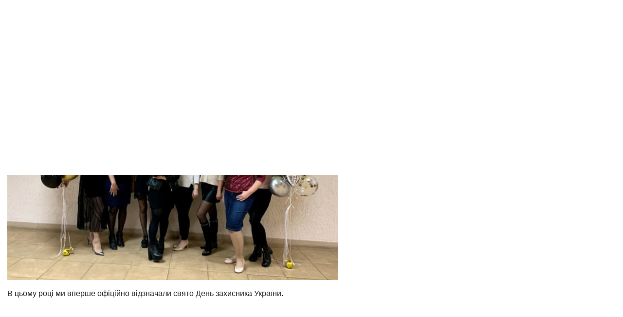

--- FILE ---
content_type: text/html; charset=UTF-8
request_url: https://sandiplus.com.ua/blog/pozdravlyaem-muzhchin-s-prazdnikom-490
body_size: 3336
content:
<!doctype html>
<html>

<head>

    <!-- Google Tag Manager -->
    <script>(function(w,d,s,l,i){w[l]=w[l]||[];w[l].push({'gtm.start':
                new Date().getTime(),event:'gtm.js'});var f=d.getElementsByTagName(s)[0],
            j=d.createElement(s),dl=l!='dataLayer'?'&l='+l:'';j.async=true;j.src=
            'https://www.googletagmanager.com/gtm.js?id='+i+dl;f.parentNode.insertBefore(j,f);
        })(window,document,'script','dataLayer','GTM-K5LWD8B');</script>
    <!-- End Google Tag Manager -->

    <meta charset="utf-8">

<meta name="viewport" content="width=device-width, initial-scale=1">

<meta name="theme-color" content="#000000" />

<title>SANDI+</title>

<meta name="description" content="SANDI+">

<meta name="robots" content="index, follow"> 

<link rel="stylesheet" href="/css/preloader.css?id=1e0e753779a3cf7f6800">

<script src="/js/build/preloader.js?id=c6bfdba6c52be7be4c3f"></script>

<script src="https://sandiplus.com.ua/js/admin/jquery.min.js"></script>

<!-- Global site tag (gtag.js) - Google Analytics -->
<script async src="https://www.googletagmanager.com/gtag/js?id=UA-138491857-1"></script>
<script>
  window.dataLayer = window.dataLayer || [];
  function gtag(){dataLayer.push(arguments);}
  gtag('js', new Date());

  gtag('config', 'UA-138491857-1');
</script>
    <link rel="canonical" hreflang="ua" href="https://sandiplus.com.ua/blog/pozdravlyaem-muzhchin-s-prazdnikom-490"/>
    <link rel="alternate" hreflang="ru" href="https://sandiplus.com.ua/ru/blog/pozdravlyaem-muzhchin-s-prazdnikom-490"/>
    <link rel="alternate" hreflang="en" href="https://sandiplus.com.ua/en/blog/pozdravlyaem-muzhchin-s-prazdnikom-490"/>

</head>

<body class="unknown-viewport blog_post pages">

    <!-- Google Tag Manager (noscript) -->
    <noscript><iframe src="https://www.googletagmanager.com/ns.html?id=GTM-K5LWD8B"
                  height="0" width="0" style="display:none;visibility:hidden"></iframe></noscript>
    <!-- End Google Tag Manager (noscript) -->

    <div id="preloader">

    <div class="preloader-inner" hidden>

        
        
    </div>

</div>
    <div style="display: none">unknown-viewport</div>

<div id="menu-wrapper">

    <div class="container">

        <div id="menu-bar" class="row" style="opacity:0;">

            
                <div class="menu-brand align-self-center tr-all"
                     style="width: 50%; height: 55px; padding-top: 15px; padding-left: 15px;">
                    <a href="/">
                        <img src="https://sandiplus.com.ua/img/icon-brand-dark.png"
                             alt="SANDI+ | Get plus with us">
                    </a>
                </div>

                <div id="modal-menu-trigger" class="align-self-center"
                     style="width: 50%; height: 55px; padding-top: 15px; padding-right: 15px;">

                    <div id="nav-icon" class="pull-right tr-all">

                        <span></span>
                        <span></span>
                        <span></span>
                        <span></span>

                    </div>

                </div>

                <div id="main-menu" class="col-md-6 mx-auto tr-all">

                    <ul id="mobile-nav">

                        
                            
                                <li class="not-active" >

                                    <a href="https://sandiplus.com.ua/company">Компанія</a>

                                </li>

                            
                        
                            
                                <li class="not-active" >

                                    <a href="https://sandiplus.com.ua/blog">Блог</a>

                                </li>

                            
                        
                            
                                <li class="not-active" >

                                    <a href="https://sandiplus.com.ua/downloads">Завантаження</a>

                                </li>

                            
                        
                            
                        
                            
                                <li class="not-active" >

                                    <a href="https://sandiplus.com.ua/career">Кар&#039;єра</a>

                                </li>

                            
                        
                            
                                <li class="not-active" >

                                    <a href="https://sandiplus.com.ua/contacts">Контакти</a>

                                </li>

                            
                        
                            
                        
                        <li class="lang__wrapp">

                        
                            
                                <span class="cbtn-w-1 tr-all" >UA</span>

                            
                        
                            
                                <a class="cbtn-w-1 tr-all" title="ru" href="/ru/blog/pozdravlyaem-muzhchin-s-prazdnikom-490">RU</a>

                            
                        
                            
                                <a class="cbtn-w-1 tr-all" title="en" href="/en/blog/pozdravlyaem-muzhchin-s-prazdnikom-490">EN</a>

                            
                        
                        </li>

                    </ul>

                    <ul id="social-icons" class="list-inline">

    <li class="nav-item list-inline-item">
        <a target="_blank" title="SANDI+ в соціальних мережах | FACEBOOK" href="//www.facebook.com/sandipluscomua">
            <i class="fa fa-facebook-official" aria-hidden="true"></i>
        </a>
    </li>

    <li class="nav-item list-inline-item">
        <a target="_blank" title="SANDI+ в соціальних мережах | YOUTUBE" href="//www.youtube.com/channel/UCiyfSAulFx7CRkFvU08W4XQ">
            <i class="fa fa-youtube-play" aria-hidden="true"></i>
        </a>
    </li>

    <li class="nav-item list-inline-item">
        <a target="_blank" title="SANDI+ в соціальних мережах | INSTAGRAM" href="//www.instagram.com/sandi.plus/">
            <i class="fa fa-instagram" aria-hidden="true"></i>
        </a>
    </li>

    <li class="nav-item list-inline-item">
        <a target="_blank" title="SANDI+ в соціальних мережах | TELEGRAM" href="//t.me/sandiplus">
            <i class="fa fa-telegram" aria-hidden="true"></i>
        </a>
    </li>

</ul>
                </div>

            
        </div>

    </div>

</div>
    
    <div id="post-content" class="container blog_post pages mb-0">

        <div class="row vh100">

            
            <div id="center-col" class="mx-auto col-sm-12">

                <div id="post-wrapper">

                    <h1>Вітаємо чоловіків зі святом!</h1>

                    <p class="date"><span>2019-10-15</span></p>

                    <img src="https://sandiplus.com.ua/imagecache/type_4/type_4_490_2019-10-21_14-59-53.jpg" style="width: 680px" alt="Вітаємо чоловіків зі святом!">

                    <p></p>

                    <div class="content"><p>В цьому році ми вперше офіційно відзначали свято День захисника України.</p>
<div class="embed-responsive embed-responsive-16by9"><iframe class="embed-responsive-item" src="//www.youtube.com/embed/QTQWvJNdZ9c" width="560" height="314" allowfullscreen="allowfullscreen"></iframe></div>
<p>Наші дівчата за кілька тижнів до дня X почали ретельну підготовку, родзинку цьому всьому надавав статус «Цілком таємно для чоловіків». Дами дуже переживали, щоб все вийшло так, як вони запланували ... І, як виявилося, хвилювання було даремним.</p>
<p><img class="img-fluid" src="https://sandiplus.com.ua/storage/photos/shares/blog/489/Sequence 01.00_02_33_55.Still004.jpg" style="width: 1561px;"><br></p>

<p>У понеділок о 9 ранку чоловіків чекав красиво прикрашений офіс, «супер» -фотозона, привітання і запрошення на святковий обід.</p>
<p><img class="img-fluid" src="https://sandiplus.com.ua/storage/photos/shares/blog/489/imgonline-com-ua-Resize-oVoOeZH9VRaHk7.jpg" style="width: 1152px;"><br></p>

<p>Смачна їжа, багато шашлику та теплі привітання чекали наших чоловіків! Відмінна сонячна погода, приємні бесіди з колегами були винуватцями того, що обід затягнувся на пару-трійку годин!</p>
<p><img class="img-fluid" src="https://sandiplus.com.ua/storage/photos/shares/blog/489/imgonline-com-ua-Resize-KfZgPIhHL1k.jpg" style="width: 1365px;"><br></p>

<p>Але зате всі трохи відпочили, переключилися від робочих питань і добре провели час!</p>

<p><b><i>SANDI+ - get plus with us!</i></b></p></div>

                </div>

            </div>

            
        </div>

    </div>

    

    

<script defer src="https://static.cloudflareinsights.com/beacon.min.js/vcd15cbe7772f49c399c6a5babf22c1241717689176015" integrity="sha512-ZpsOmlRQV6y907TI0dKBHq9Md29nnaEIPlkf84rnaERnq6zvWvPUqr2ft8M1aS28oN72PdrCzSjY4U6VaAw1EQ==" data-cf-beacon='{"version":"2024.11.0","token":"50927f80bdb442d9a0e2ccabee9e2cc0","r":1,"server_timing":{"name":{"cfCacheStatus":true,"cfEdge":true,"cfExtPri":true,"cfL4":true,"cfOrigin":true,"cfSpeedBrain":true},"location_startswith":null}}' crossorigin="anonymous"></script>
</body>

<link rel="stylesheet" href="/css/build.css?id=69fb53a0320de969b3f7">

<script src="/js/build.js?id=2ccf4ee6623ad9fc0911"></script>

</html>



--- FILE ---
content_type: text/css
request_url: https://sandiplus.com.ua/css/preloader.css?id=1e0e753779a3cf7f6800
body_size: 533
content:
body.desktop #preloader{position:fixed;top:0;left:0;width:100%;height:100%;background-color:#0d1017;-webkit-transition:all 1s;transition:all 1s;z-index:999}body.desktop #preloader .preloader-inner{position:absolute;max-width:580px;max-height:500px;left:50%;top:45%;-webkit-transform:translate(-50%,-50%);transform:translate(-50%,-50%);color:#fff}body.desktop #preloader .preloader-inner .fugure{height:350px;width:100%;background-repeat:no-repeat;background-position:50%;background-size:contain;-webkit-transition:all 2s ease;transition:all 2s ease}body.desktop #preloader .preloader-inner .tezis{font-size:22px;text-align:center;margin-top:-30px;font-family:Open Sans,Arial,sans-serif;font-weight:400;font-style:italic}body.desktop #preloader .preloader-inner .signature{font-size:18px;text-align:center;font-variant:contextual;margin-top:30px}body.desktop #preloader.done{opacity:0;visibility:hidden;-webkit-transform:scale(1.1);transform:scale(1.1);-webkit-filter:blur(30px);filter:blur(30px)}body.mobile #preloader,body.tablet #preloader{position:fixed;top:0;left:0;width:100%;height:100%;background-color:#0d1017;-webkit-transition:all 1s;transition:all 1s;z-index:999}body.mobile #preloader .preloader-inner,body.tablet #preloader .preloader-inner{position:absolute;max-width:580px;max-height:500px;left:50%;top:45%;-webkit-transform:translate(-50%,-50%);transform:translate(-50%,-50%)}body.mobile #preloader.done,body.tablet #preloader.done{opacity:0;visibility:hidden;-webkit-transform:scale(1.1);transform:scale(1.1);-webkit-filter:blur(30px);filter:blur(30px)}#preloader *{-webkit-animation:show 2s;animation:show 2s}body.goto{-webkit-transition:all .5s ease;transition:all .5s ease;opacity:0}@-webkit-keyframes show{0%{opacity:0}to{opacity:1}}@keyframes show{0%{opacity:0}to{opacity:1}}

--- FILE ---
content_type: application/javascript
request_url: https://sandiplus.com.ua/js/build/preloader.js?id=c6bfdba6c52be7be4c3f
body_size: 554
content:
!function(e){var n={};function o(t){if(n[t])return n[t].exports;var r=n[t]={i:t,l:!1,exports:{}};return e[t].call(r.exports,r,r.exports,o),r.l=!0,r.exports}o.m=e,o.c=n,o.d=function(e,n,t){o.o(e,n)||Object.defineProperty(e,n,{configurable:!1,enumerable:!0,get:t})},o.n=function(e){var n=e&&e.__esModule?function(){return e.default}:function(){return e};return o.d(n,"a",n),n},o.o=function(e,n){return Object.prototype.hasOwnProperty.call(e,n)},o.p="",o(o.s=2)}({2:function(e,n,o){e.exports=o("G0ez")},G0ez:function(e,n){var o,t=void 0,r=1,d=void 0,i=3;"ru"!==(o=document.referrer.split("/"))[3]&&"en"!==o[3]||(i=4),d="/"+o[i],function(){var e=document.location.pathname.split("/");"ru"!==e[1]&&"en"!==e[1]||(r=2),t="/"+e[r]}(),window.loaded=!1,window.onload=function(){var e=document.getElementById("preloader"),n=document.querySelector(".preloader-inner");t!=d?(n.removeAttribute("hidden"),setTimeout(function(){e.classList.contains("done")||(e.classList.add("done"),window.loaded())},2e3)):(window.loaded(),e.classList.add("done","show"))}}});